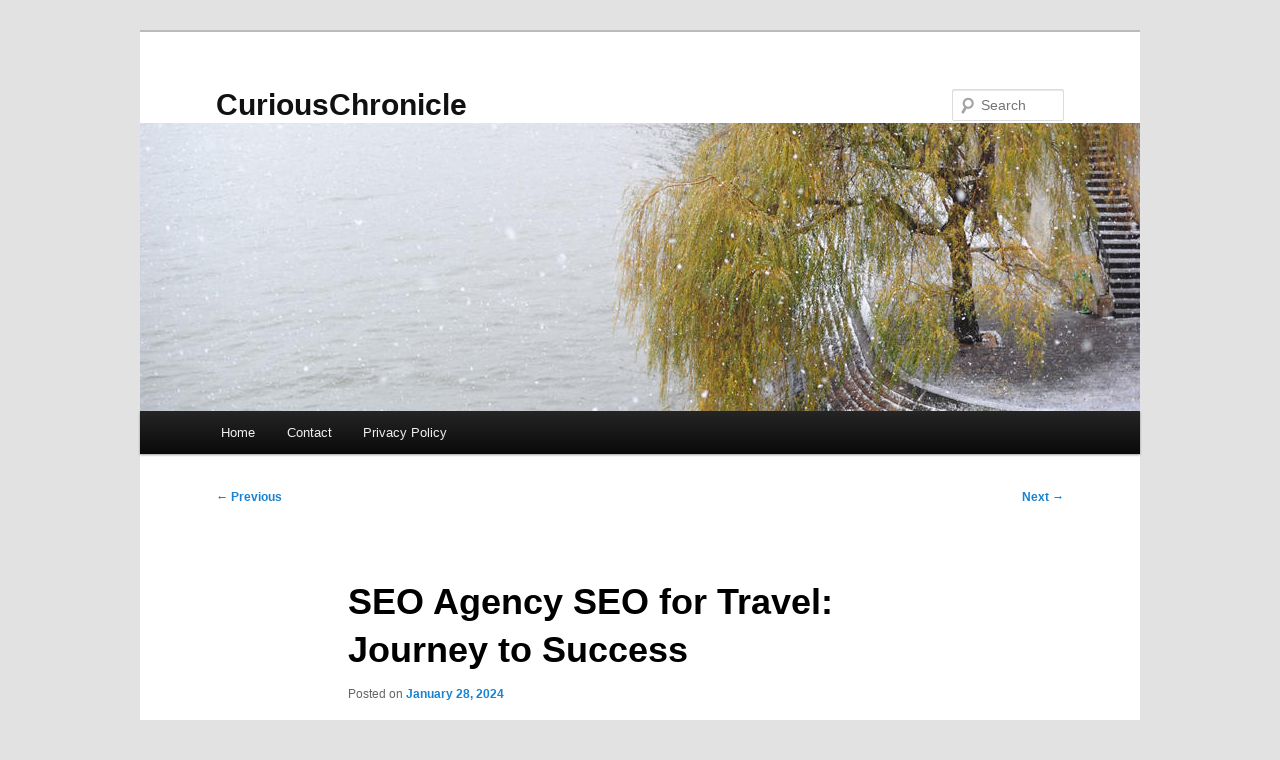

--- FILE ---
content_type: text/html; charset=UTF-8
request_url: https://linksruilen.com/576/seo-agency-seo-for-travel-journey-to-success/
body_size: 12628
content:
<!DOCTYPE html>
<html lang="en-US">
<head>
<meta charset="UTF-8" />
<meta name="viewport" content="width=device-width, initial-scale=1.0" />
<title>
SEO Agency SEO for Travel: Journey to Success | CuriousChronicle	</title>
<link rel="profile" href="https://gmpg.org/xfn/11" />
<link rel="stylesheet" type="text/css" media="all" href="https://linksruilen.com/wp-content/themes/twentyeleven/style.css?ver=20251202" />
<link rel="pingback" href="https://linksruilen.com/xmlrpc.php">
<meta name='robots' content='max-image-preview:large' />
<link rel="alternate" type="application/rss+xml" title="CuriousChronicle &raquo; Feed" href="https://linksruilen.com/feed/" />
<link rel="alternate" type="application/rss+xml" title="CuriousChronicle &raquo; Comments Feed" href="https://linksruilen.com/comments/feed/" />
<link rel="alternate" title="oEmbed (JSON)" type="application/json+oembed" href="https://linksruilen.com/wp-json/oembed/1.0/embed?url=https%3A%2F%2Flinksruilen.com%2F576%2Fseo-agency-seo-for-travel-journey-to-success%2F" />
<link rel="alternate" title="oEmbed (XML)" type="text/xml+oembed" href="https://linksruilen.com/wp-json/oembed/1.0/embed?url=https%3A%2F%2Flinksruilen.com%2F576%2Fseo-agency-seo-for-travel-journey-to-success%2F&#038;format=xml" />
<style id='wp-img-auto-sizes-contain-inline-css' type='text/css'>
img:is([sizes=auto i],[sizes^="auto," i]){contain-intrinsic-size:3000px 1500px}
/*# sourceURL=wp-img-auto-sizes-contain-inline-css */
</style>
<style id='wp-emoji-styles-inline-css' type='text/css'>

	img.wp-smiley, img.emoji {
		display: inline !important;
		border: none !important;
		box-shadow: none !important;
		height: 1em !important;
		width: 1em !important;
		margin: 0 0.07em !important;
		vertical-align: -0.1em !important;
		background: none !important;
		padding: 0 !important;
	}
/*# sourceURL=wp-emoji-styles-inline-css */
</style>
<style id='wp-block-library-inline-css' type='text/css'>
:root{--wp-block-synced-color:#7a00df;--wp-block-synced-color--rgb:122,0,223;--wp-bound-block-color:var(--wp-block-synced-color);--wp-editor-canvas-background:#ddd;--wp-admin-theme-color:#007cba;--wp-admin-theme-color--rgb:0,124,186;--wp-admin-theme-color-darker-10:#006ba1;--wp-admin-theme-color-darker-10--rgb:0,107,160.5;--wp-admin-theme-color-darker-20:#005a87;--wp-admin-theme-color-darker-20--rgb:0,90,135;--wp-admin-border-width-focus:2px}@media (min-resolution:192dpi){:root{--wp-admin-border-width-focus:1.5px}}.wp-element-button{cursor:pointer}:root .has-very-light-gray-background-color{background-color:#eee}:root .has-very-dark-gray-background-color{background-color:#313131}:root .has-very-light-gray-color{color:#eee}:root .has-very-dark-gray-color{color:#313131}:root .has-vivid-green-cyan-to-vivid-cyan-blue-gradient-background{background:linear-gradient(135deg,#00d084,#0693e3)}:root .has-purple-crush-gradient-background{background:linear-gradient(135deg,#34e2e4,#4721fb 50%,#ab1dfe)}:root .has-hazy-dawn-gradient-background{background:linear-gradient(135deg,#faaca8,#dad0ec)}:root .has-subdued-olive-gradient-background{background:linear-gradient(135deg,#fafae1,#67a671)}:root .has-atomic-cream-gradient-background{background:linear-gradient(135deg,#fdd79a,#004a59)}:root .has-nightshade-gradient-background{background:linear-gradient(135deg,#330968,#31cdcf)}:root .has-midnight-gradient-background{background:linear-gradient(135deg,#020381,#2874fc)}:root{--wp--preset--font-size--normal:16px;--wp--preset--font-size--huge:42px}.has-regular-font-size{font-size:1em}.has-larger-font-size{font-size:2.625em}.has-normal-font-size{font-size:var(--wp--preset--font-size--normal)}.has-huge-font-size{font-size:var(--wp--preset--font-size--huge)}.has-text-align-center{text-align:center}.has-text-align-left{text-align:left}.has-text-align-right{text-align:right}.has-fit-text{white-space:nowrap!important}#end-resizable-editor-section{display:none}.aligncenter{clear:both}.items-justified-left{justify-content:flex-start}.items-justified-center{justify-content:center}.items-justified-right{justify-content:flex-end}.items-justified-space-between{justify-content:space-between}.screen-reader-text{border:0;clip-path:inset(50%);height:1px;margin:-1px;overflow:hidden;padding:0;position:absolute;width:1px;word-wrap:normal!important}.screen-reader-text:focus{background-color:#ddd;clip-path:none;color:#444;display:block;font-size:1em;height:auto;left:5px;line-height:normal;padding:15px 23px 14px;text-decoration:none;top:5px;width:auto;z-index:100000}html :where(.has-border-color){border-style:solid}html :where([style*=border-top-color]){border-top-style:solid}html :where([style*=border-right-color]){border-right-style:solid}html :where([style*=border-bottom-color]){border-bottom-style:solid}html :where([style*=border-left-color]){border-left-style:solid}html :where([style*=border-width]){border-style:solid}html :where([style*=border-top-width]){border-top-style:solid}html :where([style*=border-right-width]){border-right-style:solid}html :where([style*=border-bottom-width]){border-bottom-style:solid}html :where([style*=border-left-width]){border-left-style:solid}html :where(img[class*=wp-image-]){height:auto;max-width:100%}:where(figure){margin:0 0 1em}html :where(.is-position-sticky){--wp-admin--admin-bar--position-offset:var(--wp-admin--admin-bar--height,0px)}@media screen and (max-width:600px){html :where(.is-position-sticky){--wp-admin--admin-bar--position-offset:0px}}

/*# sourceURL=wp-block-library-inline-css */
</style><style id='global-styles-inline-css' type='text/css'>
:root{--wp--preset--aspect-ratio--square: 1;--wp--preset--aspect-ratio--4-3: 4/3;--wp--preset--aspect-ratio--3-4: 3/4;--wp--preset--aspect-ratio--3-2: 3/2;--wp--preset--aspect-ratio--2-3: 2/3;--wp--preset--aspect-ratio--16-9: 16/9;--wp--preset--aspect-ratio--9-16: 9/16;--wp--preset--color--black: #000;--wp--preset--color--cyan-bluish-gray: #abb8c3;--wp--preset--color--white: #fff;--wp--preset--color--pale-pink: #f78da7;--wp--preset--color--vivid-red: #cf2e2e;--wp--preset--color--luminous-vivid-orange: #ff6900;--wp--preset--color--luminous-vivid-amber: #fcb900;--wp--preset--color--light-green-cyan: #7bdcb5;--wp--preset--color--vivid-green-cyan: #00d084;--wp--preset--color--pale-cyan-blue: #8ed1fc;--wp--preset--color--vivid-cyan-blue: #0693e3;--wp--preset--color--vivid-purple: #9b51e0;--wp--preset--color--blue: #1982d1;--wp--preset--color--dark-gray: #373737;--wp--preset--color--medium-gray: #666;--wp--preset--color--light-gray: #e2e2e2;--wp--preset--gradient--vivid-cyan-blue-to-vivid-purple: linear-gradient(135deg,rgb(6,147,227) 0%,rgb(155,81,224) 100%);--wp--preset--gradient--light-green-cyan-to-vivid-green-cyan: linear-gradient(135deg,rgb(122,220,180) 0%,rgb(0,208,130) 100%);--wp--preset--gradient--luminous-vivid-amber-to-luminous-vivid-orange: linear-gradient(135deg,rgb(252,185,0) 0%,rgb(255,105,0) 100%);--wp--preset--gradient--luminous-vivid-orange-to-vivid-red: linear-gradient(135deg,rgb(255,105,0) 0%,rgb(207,46,46) 100%);--wp--preset--gradient--very-light-gray-to-cyan-bluish-gray: linear-gradient(135deg,rgb(238,238,238) 0%,rgb(169,184,195) 100%);--wp--preset--gradient--cool-to-warm-spectrum: linear-gradient(135deg,rgb(74,234,220) 0%,rgb(151,120,209) 20%,rgb(207,42,186) 40%,rgb(238,44,130) 60%,rgb(251,105,98) 80%,rgb(254,248,76) 100%);--wp--preset--gradient--blush-light-purple: linear-gradient(135deg,rgb(255,206,236) 0%,rgb(152,150,240) 100%);--wp--preset--gradient--blush-bordeaux: linear-gradient(135deg,rgb(254,205,165) 0%,rgb(254,45,45) 50%,rgb(107,0,62) 100%);--wp--preset--gradient--luminous-dusk: linear-gradient(135deg,rgb(255,203,112) 0%,rgb(199,81,192) 50%,rgb(65,88,208) 100%);--wp--preset--gradient--pale-ocean: linear-gradient(135deg,rgb(255,245,203) 0%,rgb(182,227,212) 50%,rgb(51,167,181) 100%);--wp--preset--gradient--electric-grass: linear-gradient(135deg,rgb(202,248,128) 0%,rgb(113,206,126) 100%);--wp--preset--gradient--midnight: linear-gradient(135deg,rgb(2,3,129) 0%,rgb(40,116,252) 100%);--wp--preset--font-size--small: 13px;--wp--preset--font-size--medium: 20px;--wp--preset--font-size--large: 36px;--wp--preset--font-size--x-large: 42px;--wp--preset--spacing--20: 0.44rem;--wp--preset--spacing--30: 0.67rem;--wp--preset--spacing--40: 1rem;--wp--preset--spacing--50: 1.5rem;--wp--preset--spacing--60: 2.25rem;--wp--preset--spacing--70: 3.38rem;--wp--preset--spacing--80: 5.06rem;--wp--preset--shadow--natural: 6px 6px 9px rgba(0, 0, 0, 0.2);--wp--preset--shadow--deep: 12px 12px 50px rgba(0, 0, 0, 0.4);--wp--preset--shadow--sharp: 6px 6px 0px rgba(0, 0, 0, 0.2);--wp--preset--shadow--outlined: 6px 6px 0px -3px rgb(255, 255, 255), 6px 6px rgb(0, 0, 0);--wp--preset--shadow--crisp: 6px 6px 0px rgb(0, 0, 0);}:where(.is-layout-flex){gap: 0.5em;}:where(.is-layout-grid){gap: 0.5em;}body .is-layout-flex{display: flex;}.is-layout-flex{flex-wrap: wrap;align-items: center;}.is-layout-flex > :is(*, div){margin: 0;}body .is-layout-grid{display: grid;}.is-layout-grid > :is(*, div){margin: 0;}:where(.wp-block-columns.is-layout-flex){gap: 2em;}:where(.wp-block-columns.is-layout-grid){gap: 2em;}:where(.wp-block-post-template.is-layout-flex){gap: 1.25em;}:where(.wp-block-post-template.is-layout-grid){gap: 1.25em;}.has-black-color{color: var(--wp--preset--color--black) !important;}.has-cyan-bluish-gray-color{color: var(--wp--preset--color--cyan-bluish-gray) !important;}.has-white-color{color: var(--wp--preset--color--white) !important;}.has-pale-pink-color{color: var(--wp--preset--color--pale-pink) !important;}.has-vivid-red-color{color: var(--wp--preset--color--vivid-red) !important;}.has-luminous-vivid-orange-color{color: var(--wp--preset--color--luminous-vivid-orange) !important;}.has-luminous-vivid-amber-color{color: var(--wp--preset--color--luminous-vivid-amber) !important;}.has-light-green-cyan-color{color: var(--wp--preset--color--light-green-cyan) !important;}.has-vivid-green-cyan-color{color: var(--wp--preset--color--vivid-green-cyan) !important;}.has-pale-cyan-blue-color{color: var(--wp--preset--color--pale-cyan-blue) !important;}.has-vivid-cyan-blue-color{color: var(--wp--preset--color--vivid-cyan-blue) !important;}.has-vivid-purple-color{color: var(--wp--preset--color--vivid-purple) !important;}.has-black-background-color{background-color: var(--wp--preset--color--black) !important;}.has-cyan-bluish-gray-background-color{background-color: var(--wp--preset--color--cyan-bluish-gray) !important;}.has-white-background-color{background-color: var(--wp--preset--color--white) !important;}.has-pale-pink-background-color{background-color: var(--wp--preset--color--pale-pink) !important;}.has-vivid-red-background-color{background-color: var(--wp--preset--color--vivid-red) !important;}.has-luminous-vivid-orange-background-color{background-color: var(--wp--preset--color--luminous-vivid-orange) !important;}.has-luminous-vivid-amber-background-color{background-color: var(--wp--preset--color--luminous-vivid-amber) !important;}.has-light-green-cyan-background-color{background-color: var(--wp--preset--color--light-green-cyan) !important;}.has-vivid-green-cyan-background-color{background-color: var(--wp--preset--color--vivid-green-cyan) !important;}.has-pale-cyan-blue-background-color{background-color: var(--wp--preset--color--pale-cyan-blue) !important;}.has-vivid-cyan-blue-background-color{background-color: var(--wp--preset--color--vivid-cyan-blue) !important;}.has-vivid-purple-background-color{background-color: var(--wp--preset--color--vivid-purple) !important;}.has-black-border-color{border-color: var(--wp--preset--color--black) !important;}.has-cyan-bluish-gray-border-color{border-color: var(--wp--preset--color--cyan-bluish-gray) !important;}.has-white-border-color{border-color: var(--wp--preset--color--white) !important;}.has-pale-pink-border-color{border-color: var(--wp--preset--color--pale-pink) !important;}.has-vivid-red-border-color{border-color: var(--wp--preset--color--vivid-red) !important;}.has-luminous-vivid-orange-border-color{border-color: var(--wp--preset--color--luminous-vivid-orange) !important;}.has-luminous-vivid-amber-border-color{border-color: var(--wp--preset--color--luminous-vivid-amber) !important;}.has-light-green-cyan-border-color{border-color: var(--wp--preset--color--light-green-cyan) !important;}.has-vivid-green-cyan-border-color{border-color: var(--wp--preset--color--vivid-green-cyan) !important;}.has-pale-cyan-blue-border-color{border-color: var(--wp--preset--color--pale-cyan-blue) !important;}.has-vivid-cyan-blue-border-color{border-color: var(--wp--preset--color--vivid-cyan-blue) !important;}.has-vivid-purple-border-color{border-color: var(--wp--preset--color--vivid-purple) !important;}.has-vivid-cyan-blue-to-vivid-purple-gradient-background{background: var(--wp--preset--gradient--vivid-cyan-blue-to-vivid-purple) !important;}.has-light-green-cyan-to-vivid-green-cyan-gradient-background{background: var(--wp--preset--gradient--light-green-cyan-to-vivid-green-cyan) !important;}.has-luminous-vivid-amber-to-luminous-vivid-orange-gradient-background{background: var(--wp--preset--gradient--luminous-vivid-amber-to-luminous-vivid-orange) !important;}.has-luminous-vivid-orange-to-vivid-red-gradient-background{background: var(--wp--preset--gradient--luminous-vivid-orange-to-vivid-red) !important;}.has-very-light-gray-to-cyan-bluish-gray-gradient-background{background: var(--wp--preset--gradient--very-light-gray-to-cyan-bluish-gray) !important;}.has-cool-to-warm-spectrum-gradient-background{background: var(--wp--preset--gradient--cool-to-warm-spectrum) !important;}.has-blush-light-purple-gradient-background{background: var(--wp--preset--gradient--blush-light-purple) !important;}.has-blush-bordeaux-gradient-background{background: var(--wp--preset--gradient--blush-bordeaux) !important;}.has-luminous-dusk-gradient-background{background: var(--wp--preset--gradient--luminous-dusk) !important;}.has-pale-ocean-gradient-background{background: var(--wp--preset--gradient--pale-ocean) !important;}.has-electric-grass-gradient-background{background: var(--wp--preset--gradient--electric-grass) !important;}.has-midnight-gradient-background{background: var(--wp--preset--gradient--midnight) !important;}.has-small-font-size{font-size: var(--wp--preset--font-size--small) !important;}.has-medium-font-size{font-size: var(--wp--preset--font-size--medium) !important;}.has-large-font-size{font-size: var(--wp--preset--font-size--large) !important;}.has-x-large-font-size{font-size: var(--wp--preset--font-size--x-large) !important;}
/*# sourceURL=global-styles-inline-css */
</style>

<style id='classic-theme-styles-inline-css' type='text/css'>
/*! This file is auto-generated */
.wp-block-button__link{color:#fff;background-color:#32373c;border-radius:9999px;box-shadow:none;text-decoration:none;padding:calc(.667em + 2px) calc(1.333em + 2px);font-size:1.125em}.wp-block-file__button{background:#32373c;color:#fff;text-decoration:none}
/*# sourceURL=/wp-includes/css/classic-themes.min.css */
</style>
<link rel='stylesheet' id='contact-form-7-css' href='https://linksruilen.com/wp-content/plugins/contact-form-7/includes/css/styles.css?ver=6.1.4' type='text/css' media='all' />
<link rel='stylesheet' id='twentyeleven-block-style-css' href='https://linksruilen.com/wp-content/themes/twentyeleven/blocks.css?ver=20240703' type='text/css' media='all' />
<link rel="https://api.w.org/" href="https://linksruilen.com/wp-json/" /><link rel="alternate" title="JSON" type="application/json" href="https://linksruilen.com/wp-json/wp/v2/posts/576" /><link rel="EditURI" type="application/rsd+xml" title="RSD" href="https://linksruilen.com/xmlrpc.php?rsd" />
<meta name="generator" content="WordPress 6.9" />
<link rel="canonical" href="https://linksruilen.com/576/seo-agency-seo-for-travel-journey-to-success/" />
<link rel='shortlink' href='https://linksruilen.com/?p=576' />
</head>

<body class="wp-singular post-template-default single single-post postid-576 single-format-standard wp-embed-responsive wp-theme-twentyeleven single-author singular two-column right-sidebar">
<div class="skip-link"><a class="assistive-text" href="#content">Skip to primary content</a></div><div id="page" class="hfeed">
	<header id="branding">
			<hgroup>
									<h1 id="site-title"><span><a href="https://linksruilen.com/" rel="home" >CuriousChronicle</a></span></h1>
								</hgroup>

						<a href="https://linksruilen.com/" rel="home" >
				<img src="https://linksruilen.com/wp-content/themes/twentyeleven/images/headers/willow.jpg" width="1000" height="288" alt="CuriousChronicle" decoding="async" fetchpriority="high" />			</a>
			
									<form method="get" id="searchform" action="https://linksruilen.com/">
		<label for="s" class="assistive-text">Search</label>
		<input type="text" class="field" name="s" id="s" placeholder="Search" />
		<input type="submit" class="submit" name="submit" id="searchsubmit" value="Search" />
	</form>
			
			<nav id="access">
				<h3 class="assistive-text">Main menu</h3>
				<div class="menu"><ul>
<li ><a href="https://linksruilen.com/">Home</a></li><li class="page_item page-item-2"><a href="https://linksruilen.com/contact/">Contact</a></li>
<li class="page_item page-item-3"><a href="https://linksruilen.com/privacy-policy/">Privacy Policy</a></li>
</ul></div>
			</nav><!-- #access -->
	</header><!-- #branding -->


	<div id="main">

		<div id="primary">
			<div id="content" role="main">

				
					<nav id="nav-single">
						<h3 class="assistive-text">Post navigation</h3>
						<span class="nav-previous"><a href="https://linksruilen.com/575/effective-seo-asset-management-techniques/" rel="prev"><span class="meta-nav">&larr;</span> Previous</a></span>
						<span class="nav-next"><a href="https://linksruilen.com/583/catonsville-mds-trusted-eco-friendly-cleaning-experts/" rel="next">Next <span class="meta-nav">&rarr;</span></a></span>
					</nav><!-- #nav-single -->

					
<article id="post-576" class="post-576 post type-post status-publish format-standard hentry category-advertising">
	<header class="entry-header">
		<h1 class="entry-title">SEO Agency SEO for Travel: Journey to Success</h1>

				<div class="entry-meta">
			<span class="sep">Posted on </span><a href="https://linksruilen.com/576/seo-agency-seo-for-travel-journey-to-success/" title="10:58 pm" rel="bookmark"><time class="entry-date" datetime="2024-01-28T22:58:00+00:00">January 28, 2024</time></a><span class="by-author"> <span class="sep"> by </span> <span class="author vcard"><a class="url fn n" href="https://linksruilen.com/author/admin10/" title="View all posts by Xiomara" rel="author">Xiomara</a></span></span>		</div><!-- .entry-meta -->
			</header><!-- .entry-header -->

	<div class="entry-content">
		<h1> Meet Your SEO Strategy Experts &#8211; Improve Rankings </h1>
<p> Inside the rapidly evolving digital world, businesses need the expertise of SEO strategy experts to remain in front of the competition. These experts, also called search engine optimization specialists, website ranking consultants, digital marketing pros, or online visibility experts, have the knowledge and skills necessary to help businesses achieve their online goals. </p>
<p> By leveraging the latest SEO strategies, businesses can build brand awareness, drive targeted prospects to their websites, boost their SEO rankings, and improve key performance indicators (KPIs). With all the guidance of SEO experts, businesses can dominate the search engine results pages (SERPs) and improve their online visibility. </p>
<p> One powerful tool within the SEO expert&#8217;s arsenal is Google Discover, a platform that will help businesses reach new audiences. By creating unique, evergreen content, optimizing for mobile responsiveness, and incorporating high-quality images, businesses can improve their likelihood of appearing on Google Discover and attracting new users. </p>
<p><strong><a href="https://www.Affordableseonearme.com/seo-iowa/seo-company-des-moines/">Near Me Affordable SEO Company Des Moines</a></strong></p>
<ul>
<li> SEO strategy experts are crucial for businesses to keep competitive inside the digital world. </li>
<li> By implementing expert SEO strategies, businesses can enhance their online visibility and attract targeted traffic for their websites. </li>
<li> Google Discover is really a powerful tool which will help businesses reach new audiences. </li>
<li> Creating unique, evergreen content and optimizing for mobile responsiveness are crucial for success on Google Discover. </li>
<li> Incorporating high-quality images can enhance user engagement and increase the likelihood of appearing on Google Discover. </li>
</ul>
<h2> The Importance of Google Discover in SEO Strategies </h2>
<p> Formerly called Google Feed, Google Discover is really a personalized content hub that delivers relevant content to users according to their interests. It is really an effective and non-invasive approach to advertise businesses to new audiences. By optimizing content for Google Discover, businesses can reach hundreds of countless new users and increase their online visibility. </p>
<p> To look on Google Discover, you should create unique, evergreen content that displays expertise, authority, and trustworthiness (E-A-T). Engaging high-quality images and mobile responsiveness are also crucial factors for results on Google Discover. </p>
<h3> Advantages of Google Discover: </h3>
<ul>
<li> Reach new and diverse audiences </li>
<li> Increase online visibility and brand awareness </li>
<li> Drive website traffic </li>
<li> Raise SEO rankings </li>
</ul>
<h3> Optimizing Content for Google Discover: </h3>
<p> When optimizing content for Google Discover, businesses should focus on: </p>
<ol>
<li> Creating unique, evergreen content that aligns with user search queries </li>
<li> Displaying expertise, authority, and trustworthiness (E-A-T) </li>
<li> Using high-quality images that engage users </li>
<li> Ensuring mobile responsiveness to get a seamless user experience </li>
</ol>
<h3> Metrics to think about: </h3>
<p> To appraise the success of Google Discover optimization, businesses can track key metrics like: </p>
<table>
<tr>
<th> Metric </th>
<th> Description </th>
</tr>
<tr>
<td> Impressions </td>
<td> The number of times content appears in Google Discover </td>
</tr>
<tr>
<td> Click-through rate </td>
<td> The portion of users who select the content </td>
</tr>
<tr>
<td> User engagement </td>
<td> Metrics like time spent on page, bounce rate, and social shares </td>
</tr>
</table>
<p> By optimizing content for Google Discover, businesses can expand their reach, attract new audiences, and enhance their overall SEO strategy. </p>
<h2> Growing SEO Rankings with Expert Strategies </h2>
<p> When it comes to improving SEO rankings, expert strategies could make all the difference. By implementing the right techniques, businesses can optimize their content and have more organic traffic. Let&#8217;s explore some key components of expert SEO strategies. </p>
<h3> Creating Unique, Evergreen Content </h3>
<p> One crucial aspect of increaseing SEO rankings is creating unique, evergreen content that displays expertise, authority, and trustworthiness (E-A-T). By offering valuable and relevant information, businesses can build credibility and attract both search engines and users. Tailoring the content to the target audience and addressing their specific needs can also be important for engagement. </p>
<h3> Enhancing Engagement rich in-Quality Images </h3>
<p> High-quality images play a vital role in attracting users and enhancing engagement. Visual content not merely captures attention but also reflects professionalism and focus on detail. By including visually appealing images to their content, businesses can increase user satisfaction and encourage users to spend more time on their site. </p>
<h3> Optimizing for Mobile Responsiveness </h3>
<p> In today&#8217;s mobile-driven world, mobile responsiveness is key to success. With the majority of internet users accessing content through their mobile devices, making certain websites are optimized for mobile is crucial. Mobile-responsive websites not only provide a positive user experience but additionally bring about improved SEO rankings. Fast loading times and simple navigation are essential to keep users engaged and satisfied. </p>
<p> By implementing these expert SEO strategies, businesses can grow their rankings, have more organic traffic, and increase their online presence. A combination of original content, high-quality images, and mobile responsiveness forms an excellent foundation for SEO results. </p>
<h2> The Power of High-Volume Keywords </h2>
<p> In order to grow visibility and attract more traffic to a website, incorporating high-volume keywords into SEO strategies is vital. These keywords hold immense value because they indicate what individuals are actively trying to find. By strategically choosing the most relevant and high-volume keywords, businesses can improve their SEO rankings and increase their chances of appearing on platforms like Google Discover. </p>
<p> However, it&#8217;s vital that you conduct thorough niche research to recognize the very best high-volume keywords to get a specific business and audience. By investing effort and time into keyword research, businesses can leverage the power of such keywords to drive targeted prospects and enhance their online presence. </p>
<p> When conducting niche research, it&#8217;s essential to think about the search intent behind each keyword. Understanding what users are trying to find and aligning the keyword strategy accordingly can lead to far better outcomes. By selecting high-volume keywords that resonate using the target market, businesses can increase their chances of attracting relevant traffic and growing their overall SEO rankings. </p>
<p> Implementing high-volume keywords into website content, meta tags, headers, along with other optimization elements can improve organic search rankings and increase visibility in search engine results pages (SERPs). By strategically utilizing these keywords within a natural and meaningful way, businesses can grow their SEO efforts and attract the correct audience. </p>
<p> Here is an example to illustrate the impact of high-volume keywords: </p>
<table>
<tr>
<th> Keyword </th>
<th> Monthly Search Volume </th>
<th> Competition Level </th>
</tr>
<tr>
<td> Online Marketing </td>
<td> 40,000 </td>
<td> High </td>
</tr>
<tr>
<td> Digital Advertising </td>
<td> 30,000 </td>
<td> Medium </td>
</tr>
<tr>
<td> E-commerce Strategies </td>
<td> 15,000 </td>
<td> Low </td>
</tr>
</table>
<p> By incorporating high-volume keywords like &#8220;Online Marketing&#8221; and &#8220;Digital Advertising&#8221; into website content and optimization efforts, businesses can target a bigger audience and potentially get more traffic. However, it&#8217;s vital that you consider competition levels and in addition concentrate on keywords with lower competition, including &#8220;E-commerce Strategies&#8221;, to increase the chances of achieving higher rankings. </p>
<p> In summary, leveraging the power of high-volume keywords through comprehensive niche research and strategic implementation can significantly impact SEO rankings. By identifying and utilizing keywords that align using a business&#8217;s target audience and online goals, businesses can grow their online visibility, get more organic traffic, and ultimately achieve better SEO performance. </p>
<h2> Optimizing Content for Google Discover </h2>
<p> When it comes to Google Discover, optimizing content articles are key to maximizing your reach and attracting new users. By centering on content that aligns with user search queries and delivering valuable and relevant information, you are able to increase your chances of appearing on Google Discover and reaching a wider audience. </p>
<p> To optimize your content for Google Discover, there are numerous strategies it is possible to implement: </p>
<ol>
<li> Create Unique, Evergreen Content: Craft content that stands apart from competitors and offers lasting value to users. Through providing information that remains relevant with time, you increase your chances of being featured on Google Discover. </li>
<li> Engage Users with High-Quality Media: Incorporate engaging images and videos that capture users&#8217; attention. The usage of visual elements can enhance user engagement, encourage clicks, and improve your chances of appearing on Google Discover. </li>
<li> Understand Search Intent: Research and comprehend the intent behind the search queries that your particular target market is utilizing. By aligning your content with user search intent, you raise the probability of appearing on Google Discover. </li>
</ol>
<p> Optimizing your articles for Google Discover needs a user-centric approach. By delivering valuable and relevant content that resonates with users, you are able to enhance user engagement and attract more clicks. This, in turn, increases your visibility on Google Discover and exposes your brand to a larger audience. </p>
<table>
<tr>
<th> Benefits associated with Optimizing Content for Google Discover </th>
</tr>
<tr>
<td> Increased online visibility </td>
</tr>
<tr>
<td> Expanded reach to new audiences </td>
</tr>
<tr>
<td> Improved user engagement and then click-through rates </td>
</tr>
<tr>
<td> Enhanced brand exposure and awareness </td>
</tr>
</table>
<h2> Leveraging the Power of Backlinks </h2>
<p> Backlinks are a crucial factor in improving SEO rankings, and they also play a significant role in establishing the credibility and authority of a website to search engines. By acquiring quality backlinks from high-authority websites, businesses can boost their online visibility and enhance their SEO rankings. </p>
<p> Building relationships with relevant websites is key to obtaining valuable backlinks. By collaborating with websites which have a powerful domain authority and therefore are related to the business&#8217;s niche or industry, businesses can make sure the backlinks they receive carry more weight and provide maximum SEO benefits. </p>
<p> Creating valuable and shareable content is another effective technique to acquire backlinks. When businesses produce high-quality content which is informative, engaging, and relevant to their target audience, other websites will probably link returning to it. This not just brings increased traffic towards the business&#8217;s website but additionally signals to search engines the value and relevance of the content. </p>
<p><strong><a href="https://www.Affordableseonearme.com/seo-michigan/seo-company-detroit/">Near Me SEO Marketing Company Detroit</a></strong></p>
<p> It is essential to emphasize the importance of quality over quantity in terms of backlinks. While obtaining a large number of backlinks might seem appealing, it is very important prioritize the quality and relevance from the websites linking back. Search engines prioritize authoritative and trustworthy websites, so businesses should give attention to acquiring backlinks from high-authority websites to establish their particular credibility and improve their SEO rankings. </p>
<p> By leveraging the power of backlinks from high-authority websites, businesses can boost their SEO rankings and increase their online visibility, ultimately driving more organic targeted traffic to their internet site and increasing their chances of results within the digital landscape. </p>
<h2> Creating an Optimal User Experience </h2>
<p> Providing an optimal user experience is crucial for the results of website optimization. When users visit a website, they expect fast loading times, seamless navigation, and a mobile-responsive design. By prioritizing user experience, businesses can increase their SEO rankings and have more organic traffic. </p>
<p> One in the key aspects of user experience is fast loading times. Users have little patience for slow-loading websites, as well as a slow-loading site can negatively affect bounce rates and user engagement. You should optimize website performance by minimizing server response time, leveraging browser caching, and reducing how big files such as images and scripts. </p>
<p> In addition to fast loading times, mobile responsiveness is essential. With all the increasing use of smartphones and tablets, businesses must ensure that their websites are available and user-friendly on all devices. A mobile-responsive design adapts to various screen sizes, providing a seamless experience for users, whatever the device they may be using. </p>
<p>
<em> Core web vitals </em>  are some key performance metrics that Google uses to gauge the consumer experience of a web site. Included in this are  <em> page speed </em>  (enough time it will take to get a page to load),  <em> interactivity </em>  (how rapidly users can communicate with the page), and  <em> visual stability </em>  (how stable the page elements are while loading). Improving these core web vitals can significantly enhance the user experience and bring about higher SEO rankings. </p>
<p> By creating an optimal user experience, businesses can improve their SEO rankings and get more organic traffic. Users will probably engage with websites which are fast, responsive, and easy to navigate. Consequently, search engines such as Google prioritize websites that offer a positive user experience, leading to increased visibility and higher rankings. </p>
<table>
<tr>
<th> Advantages of Optimal User Experience </th>
<th> Actions for Website Optimization </th>
</tr>
<tr>
<td> Higher user engagement </td>
<td> Improve page loading speed </td>
</tr>
<tr>
<td> Lower bounce rates </td>
<td> Optimize images and scripts </td>
</tr>
<tr>
<td> Increased time at your location </td>
<td> Ensure mobile responsiveness </td>
</tr>
<tr>
<td> Improved sales </td>
<td> Optimize core web vitals (page speed, interactivity, visual stability) </td>
</tr>
<tr>
<td> Enhanced SEO rankings </td>
<td> Prioritize user-friendly navigation </td>
</tr>
</table>
<h2> The value of Content Updates and Optimization </h2>
<p> Regularly updating and optimizing your website&#8217;s content articles are crucial for maintaining organic search rankings. By consistently refreshing your site content, you make sure that it remains relevant and valuable for your audience. This not just increases the overall quality of your own website but additionally enhances the chances of you appearing higher in search engine results. </p>
<p> One essential factor of content updates is identifying and removing outdated or low-performing content. By periodically reviewing your website&#8217;s content, it is possible to identify pages which could not be relevant or usually are not performing well. Removing or updating these pages helps streamline your internet site and increase the user experience. </p>
<p> Optimizing your existing content is incredibly important. By including relevant keywords, headers, and meta tags, you can enhance the visibility of your own content in search engine rankings. This permits search engine listings to improve understand the context and relevance of your content, improving the probability of it being displayed to relevant users. </p>
<p> As well as keywords and metadata optimization, it&#8217;s also essential to infuse your site content with expertise, authority, and trustworthiness (E-A-T). By demonstrating your knowledge and credibility in your industry, you build trust with both users and look engines. This, consequently, can get more organic traffic and boost your online visibility. </p>
<p> Ultimately, content updates and optimization are vital aspects of any successful SEO strategy. By regularly refreshing your site content and ensuring it is optimized for search engine listings and user experience, you are able to boost your organic search rankings, have more organic traffic, and ultimately achieve your online goals. </p>
<p><strong><a href="https://www.Affordableseonearme.com/seo-california/seo-company-downey/">Near Me SEO Company Downey</a></strong></p>
<p> In today&#8217;s highly competitive online landscape, SEO strategy experts play a crucial role in aiding businesses bolster their SEO rankings and grow their online visibility. By leveraging the expertise of such specialists, businesses can implement tailored SEO strategies that optimize content for platforms like Google Discover, target relevant keywords effectively, and offer a seamless user experience. </p>
<p> One from the key factors in raiseing SEO rankings is the acquisition of high-quality backlinks from authoritative websites. These backlinks not only enhance a business&#8217;s credibility but additionally signal to browse engines that the website is really a trusted way to obtain information. Additionally, consistent content updates and optimization are essential for maintaining organic search rankings. By regularly refreshing and optimizing happy with relevant keywords and meta tags, businesses can increase their overall website quality and get more organic traffic. </p>
<p> Partnering with SEO strategy experts allows businesses to navigate the ever-changing digital landscape with ease. These pros stay up to date with the most recent SEO trends, algorithm changes, and greatest practices, allowing businesses to focus on their core operations and business growth. By entrusting the expertise of SEO strategy professionals, businesses can achieve sustainable growth, expand their reach, and establish themselves as leaders in their industry. </p>
			</div><!-- .entry-content -->

	<footer class="entry-meta">
		This entry was posted in <a href="https://linksruilen.com/category/advertising/" rel="category tag">Advertising &amp; Marketing</a> by <a href="https://linksruilen.com/author/admin10/">Xiomara</a>. Bookmark the <a href="https://linksruilen.com/576/seo-agency-seo-for-travel-journey-to-success/" title="Permalink to SEO Agency SEO for Travel: Journey to Success" rel="bookmark">permalink</a>.
		
			</footer><!-- .entry-meta -->
</article><!-- #post-576 -->

						<div id="comments">
	
	
	
	
</div><!-- #comments -->

				
			</div><!-- #content -->
		</div><!-- #primary -->


	</div><!-- #main -->

	<footer id="colophon">

			

			<div id="site-generator">
								<a class="privacy-policy-link" href="https://linksruilen.com/privacy-policy/" rel="privacy-policy">Privacy Policy</a><span role="separator" aria-hidden="true"></span>				<a href="https://wordpress.org/" class="imprint" title="Semantic Personal Publishing Platform">
					Proudly powered by WordPress				</a>
			</div>
	</footer><!-- #colophon -->
</div><!-- #page -->

<script type="speculationrules">
{"prefetch":[{"source":"document","where":{"and":[{"href_matches":"/*"},{"not":{"href_matches":["/wp-*.php","/wp-admin/*","/wp-content/uploads/*","/wp-content/*","/wp-content/plugins/*","/wp-content/themes/twentyeleven/*","/*\\?(.+)"]}},{"not":{"selector_matches":"a[rel~=\"nofollow\"]"}},{"not":{"selector_matches":".no-prefetch, .no-prefetch a"}}]},"eagerness":"conservative"}]}
</script>
<script type="text/javascript" src="https://linksruilen.com/wp-includes/js/comment-reply.min.js?ver=6.9" id="comment-reply-js" async="async" data-wp-strategy="async" fetchpriority="low"></script>
<script type="text/javascript" src="https://linksruilen.com/wp-includes/js/dist/hooks.min.js?ver=dd5603f07f9220ed27f1" id="wp-hooks-js"></script>
<script type="text/javascript" src="https://linksruilen.com/wp-includes/js/dist/i18n.min.js?ver=c26c3dc7bed366793375" id="wp-i18n-js"></script>
<script type="text/javascript" id="wp-i18n-js-after">
/* <![CDATA[ */
wp.i18n.setLocaleData( { 'text direction\u0004ltr': [ 'ltr' ] } );
//# sourceURL=wp-i18n-js-after
/* ]]> */
</script>
<script type="text/javascript" src="https://linksruilen.com/wp-content/plugins/contact-form-7/includes/swv/js/index.js?ver=6.1.4" id="swv-js"></script>
<script type="text/javascript" id="contact-form-7-js-before">
/* <![CDATA[ */
var wpcf7 = {
    "api": {
        "root": "https:\/\/linksruilen.com\/wp-json\/",
        "namespace": "contact-form-7\/v1"
    }
};
//# sourceURL=contact-form-7-js-before
/* ]]> */
</script>
<script type="text/javascript" src="https://linksruilen.com/wp-content/plugins/contact-form-7/includes/js/index.js?ver=6.1.4" id="contact-form-7-js"></script>
<script id="wp-emoji-settings" type="application/json">
{"baseUrl":"https://s.w.org/images/core/emoji/17.0.2/72x72/","ext":".png","svgUrl":"https://s.w.org/images/core/emoji/17.0.2/svg/","svgExt":".svg","source":{"concatemoji":"https://linksruilen.com/wp-includes/js/wp-emoji-release.min.js?ver=6.9"}}
</script>
<script type="module">
/* <![CDATA[ */
/*! This file is auto-generated */
const a=JSON.parse(document.getElementById("wp-emoji-settings").textContent),o=(window._wpemojiSettings=a,"wpEmojiSettingsSupports"),s=["flag","emoji"];function i(e){try{var t={supportTests:e,timestamp:(new Date).valueOf()};sessionStorage.setItem(o,JSON.stringify(t))}catch(e){}}function c(e,t,n){e.clearRect(0,0,e.canvas.width,e.canvas.height),e.fillText(t,0,0);t=new Uint32Array(e.getImageData(0,0,e.canvas.width,e.canvas.height).data);e.clearRect(0,0,e.canvas.width,e.canvas.height),e.fillText(n,0,0);const a=new Uint32Array(e.getImageData(0,0,e.canvas.width,e.canvas.height).data);return t.every((e,t)=>e===a[t])}function p(e,t){e.clearRect(0,0,e.canvas.width,e.canvas.height),e.fillText(t,0,0);var n=e.getImageData(16,16,1,1);for(let e=0;e<n.data.length;e++)if(0!==n.data[e])return!1;return!0}function u(e,t,n,a){switch(t){case"flag":return n(e,"\ud83c\udff3\ufe0f\u200d\u26a7\ufe0f","\ud83c\udff3\ufe0f\u200b\u26a7\ufe0f")?!1:!n(e,"\ud83c\udde8\ud83c\uddf6","\ud83c\udde8\u200b\ud83c\uddf6")&&!n(e,"\ud83c\udff4\udb40\udc67\udb40\udc62\udb40\udc65\udb40\udc6e\udb40\udc67\udb40\udc7f","\ud83c\udff4\u200b\udb40\udc67\u200b\udb40\udc62\u200b\udb40\udc65\u200b\udb40\udc6e\u200b\udb40\udc67\u200b\udb40\udc7f");case"emoji":return!a(e,"\ud83e\u1fac8")}return!1}function f(e,t,n,a){let r;const o=(r="undefined"!=typeof WorkerGlobalScope&&self instanceof WorkerGlobalScope?new OffscreenCanvas(300,150):document.createElement("canvas")).getContext("2d",{willReadFrequently:!0}),s=(o.textBaseline="top",o.font="600 32px Arial",{});return e.forEach(e=>{s[e]=t(o,e,n,a)}),s}function r(e){var t=document.createElement("script");t.src=e,t.defer=!0,document.head.appendChild(t)}a.supports={everything:!0,everythingExceptFlag:!0},new Promise(t=>{let n=function(){try{var e=JSON.parse(sessionStorage.getItem(o));if("object"==typeof e&&"number"==typeof e.timestamp&&(new Date).valueOf()<e.timestamp+604800&&"object"==typeof e.supportTests)return e.supportTests}catch(e){}return null}();if(!n){if("undefined"!=typeof Worker&&"undefined"!=typeof OffscreenCanvas&&"undefined"!=typeof URL&&URL.createObjectURL&&"undefined"!=typeof Blob)try{var e="postMessage("+f.toString()+"("+[JSON.stringify(s),u.toString(),c.toString(),p.toString()].join(",")+"));",a=new Blob([e],{type:"text/javascript"});const r=new Worker(URL.createObjectURL(a),{name:"wpTestEmojiSupports"});return void(r.onmessage=e=>{i(n=e.data),r.terminate(),t(n)})}catch(e){}i(n=f(s,u,c,p))}t(n)}).then(e=>{for(const n in e)a.supports[n]=e[n],a.supports.everything=a.supports.everything&&a.supports[n],"flag"!==n&&(a.supports.everythingExceptFlag=a.supports.everythingExceptFlag&&a.supports[n]);var t;a.supports.everythingExceptFlag=a.supports.everythingExceptFlag&&!a.supports.flag,a.supports.everything||((t=a.source||{}).concatemoji?r(t.concatemoji):t.wpemoji&&t.twemoji&&(r(t.twemoji),r(t.wpemoji)))});
//# sourceURL=https://linksruilen.com/wp-includes/js/wp-emoji-loader.min.js
/* ]]> */
</script>

<script defer src="https://static.cloudflareinsights.com/beacon.min.js/vcd15cbe7772f49c399c6a5babf22c1241717689176015" integrity="sha512-ZpsOmlRQV6y907TI0dKBHq9Md29nnaEIPlkf84rnaERnq6zvWvPUqr2ft8M1aS28oN72PdrCzSjY4U6VaAw1EQ==" data-cf-beacon='{"version":"2024.11.0","token":"361db1d9fc5d43f08903c3860d6caa2c","r":1,"server_timing":{"name":{"cfCacheStatus":true,"cfEdge":true,"cfExtPri":true,"cfL4":true,"cfOrigin":true,"cfSpeedBrain":true},"location_startswith":null}}' crossorigin="anonymous"></script>
</body>
</html>
